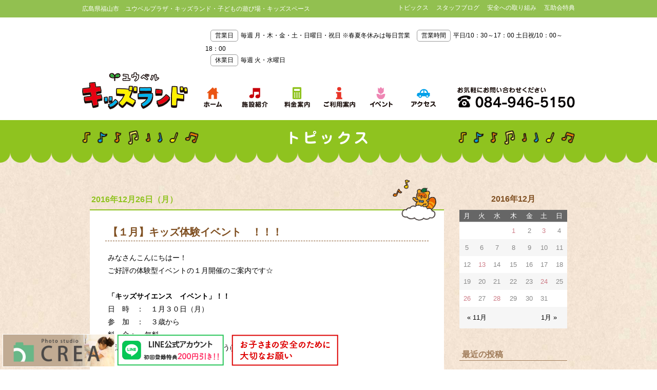

--- FILE ---
content_type: text/html; charset=UTF-8
request_url: http://u-kids.jp/2016/12/26/%E3%80%90%EF%BC%91%E6%9C%88%E3%80%91%E3%82%AD%E3%83%83%E3%82%BA%E4%BD%93%E9%A8%93%E3%82%A4%E3%83%99%E3%83%B3%E3%83%88%E3%80%80%EF%BC%81%EF%BC%81%EF%BC%81-2/
body_size: 12045
content:
<!doctype html>
<html lang="ja">

<head>
  <!-- Google Tag Manager -->
  <script>
  (function(w, d, s, l, i) {
    w[l] = w[l] || [];
    w[l].push({
      'gtm.start': new Date().getTime(),
      event: 'gtm.js'
    });
    var f = d.getElementsByTagName(s)[0],
      j = d.createElement(s),
      dl = l != 'dataLayer' ? '&l=' + l : '';
    j.async = true;
    j.src =
      'https://www.googletagmanager.com/gtm.js?id=' + i + dl;
    f.parentNode.insertBefore(j, f);
  })(window, document, 'script', 'dataLayer', 'GTM-N6RN7BB');
  </script>
  <!-- End Google Tag Manager -->
  <meta charset="utf-8">
  <meta http-equiv="X-UA-Compatible" content="IE=edge,chrome=1">
  <meta name="viewport" content="width=device-width, initial-scale=1.0">
  <link rel="pingback" href="http://u-kids.jp/wp/xmlrpc.php" />
  <link rel="alternate" media="handheld" hreflang="ja" href="http://u-kids.jp" />
  <title>【１月】キッズ体験イベント　！！！ ユウベルキッズランド｜‏広島県福山市のキッズ専用ショップ＆インドアプレイグラウンド｜ユウベルグループ（平安閣）</title>
  <link rel='dns-prefetch' href='//s.w.org' />
<link rel="alternate" type="application/rss+xml" title="ユウベルキッズランド｜‏広島県福山市のキッズ専用ショップ＆インドアプレイグラウンド｜ユウベルグループ（平安閣） &raquo; フィード" href="http://u-kids.jp/feed/" />
<link rel="alternate" type="application/rss+xml" title="ユウベルキッズランド｜‏広島県福山市のキッズ専用ショップ＆インドアプレイグラウンド｜ユウベルグループ（平安閣） &raquo; コメントフィード" href="http://u-kids.jp/comments/feed/" />
		<script type="text/javascript">
			window._wpemojiSettings = {"baseUrl":"https:\/\/s.w.org\/images\/core\/emoji\/11\/72x72\/","ext":".png","svgUrl":"https:\/\/s.w.org\/images\/core\/emoji\/11\/svg\/","svgExt":".svg","source":{"concatemoji":"http:\/\/u-kids.jp\/wp\/wp-includes\/js\/wp-emoji-release.min.js?ver=4.9.26"}};
			!function(e,a,t){var n,r,o,i=a.createElement("canvas"),p=i.getContext&&i.getContext("2d");function s(e,t){var a=String.fromCharCode;p.clearRect(0,0,i.width,i.height),p.fillText(a.apply(this,e),0,0);e=i.toDataURL();return p.clearRect(0,0,i.width,i.height),p.fillText(a.apply(this,t),0,0),e===i.toDataURL()}function c(e){var t=a.createElement("script");t.src=e,t.defer=t.type="text/javascript",a.getElementsByTagName("head")[0].appendChild(t)}for(o=Array("flag","emoji"),t.supports={everything:!0,everythingExceptFlag:!0},r=0;r<o.length;r++)t.supports[o[r]]=function(e){if(!p||!p.fillText)return!1;switch(p.textBaseline="top",p.font="600 32px Arial",e){case"flag":return s([55356,56826,55356,56819],[55356,56826,8203,55356,56819])?!1:!s([55356,57332,56128,56423,56128,56418,56128,56421,56128,56430,56128,56423,56128,56447],[55356,57332,8203,56128,56423,8203,56128,56418,8203,56128,56421,8203,56128,56430,8203,56128,56423,8203,56128,56447]);case"emoji":return!s([55358,56760,9792,65039],[55358,56760,8203,9792,65039])}return!1}(o[r]),t.supports.everything=t.supports.everything&&t.supports[o[r]],"flag"!==o[r]&&(t.supports.everythingExceptFlag=t.supports.everythingExceptFlag&&t.supports[o[r]]);t.supports.everythingExceptFlag=t.supports.everythingExceptFlag&&!t.supports.flag,t.DOMReady=!1,t.readyCallback=function(){t.DOMReady=!0},t.supports.everything||(n=function(){t.readyCallback()},a.addEventListener?(a.addEventListener("DOMContentLoaded",n,!1),e.addEventListener("load",n,!1)):(e.attachEvent("onload",n),a.attachEvent("onreadystatechange",function(){"complete"===a.readyState&&t.readyCallback()})),(n=t.source||{}).concatemoji?c(n.concatemoji):n.wpemoji&&n.twemoji&&(c(n.twemoji),c(n.wpemoji)))}(window,document,window._wpemojiSettings);
		</script>
		<style type="text/css">
img.wp-smiley,
img.emoji {
	display: inline !important;
	border: none !important;
	box-shadow: none !important;
	height: 1em !important;
	width: 1em !important;
	margin: 0 .07em !important;
	vertical-align: -0.1em !important;
	background: none !important;
	padding: 0 !important;
}
</style>
<link rel='stylesheet' id='shadowbox-css-css'  href='http://u-kids.jp/wp/wp-content/uploads/shadowbox-js/src/shadowbox.css?ver=3.0.3' type='text/css' media='screen' />
<link rel='stylesheet' id='shadowbox-extras-css'  href='http://u-kids.jp/wp/wp-content/plugins/shadowbox-js/css/extras.css?ver=3.0.3.10' type='text/css' media='screen' />
<link rel='stylesheet' id='biz-cal-style-css'  href='http://u-kids.jp/wp/wp-content/plugins/biz-calendar/biz-cal.css?ver=2.2.0' type='text/css' media='all' />
<link rel='stylesheet' id='bootstrap-css'  href='http://u-kids.jp/wp/wp-content/themes/ub-wp/css/bootstrap.min.css?ver=1.0' type='text/css' media='all' />
<link rel='stylesheet' id='bootstrap_fix-css'  href='http://u-kids.jp/wp/wp-content/themes/ub-wp/css/bootstrap-fix.css?ver=1.0' type='text/css' media='all' />
<link rel='stylesheet' id='nimbus-style-css'  href='http://u-kids.jp/wp/wp-content/themes/ub-wp/style.css?ver=4.9.26' type='text/css' media='all' />
<script type='text/javascript' src='http://u-kids.jp/wp/wp-includes/js/jquery/jquery.js?ver=1.12.4'></script>
<script type='text/javascript' src='http://u-kids.jp/wp/wp-includes/js/jquery/jquery-migrate.min.js?ver=1.4.1'></script>
<script type='text/javascript'>
/* <![CDATA[ */
var bizcalOptions = {"holiday_title":"\u5b9a\u4f11\u65e5","temp_holidays":"2022-10-04\r\n2202-10-05\r\n2202-10-06\r\n2202-10-11\r\n2202-10-12\r\n2202-10-13\r\n2202-10-18\r\n\r\n2202-10-19\r\n2202-10-20\r\n2202-10-25\r\n2202-10-26\r\n2023-01-01\r\n2023-01-02\r\n2023-03-01\r\n2023-03-07\r\n2023-03-08\r\n2023-03-14\r\n2023-0315\r\n2023-03-22\r\n2023-04-18\r\n2022-11-01\r\n2022-11-02\r\n2022-11-08\r\n2022-11-09\r\n2022-11-15\r\n2022-11-16\r\n2022-11-22\r\n2022-11-29\r\n2022-11-30\r\n2022-11-24\r\n2022-12-06\r\n2022-12-07\r\n2022-12-13\r\n2022-12-14\r\n2022-12-20\r\n2022-12-21\r\n2022-12-30\r\n2022-12-31\r\n2023-12-30\r\n2023-12-31\r\n2024-12-03-\r\n2024-12-04\r\n2024-12-10\r\n2024-12-11\r\n2024-12-17\r\n2024-12-18\r\n2024-01-01\r\n2024-01-02\r\n\r\n\r\n2202-09-20\r\n2202-09-21\r\n2202-09-22\r\n2202-09-27\r\n2202-09-28\r\n2202-09-29\r\n2023-05-02\r\n2023-05-09\r\n2023-05-10\r\n2023-05-16\r\n2023-05-17\r\n2023-05-23\r\n2023-05-24\r\n2023-05-30\r\n2023-05-31\r\n2023-07-18\r\n2023-07-19\r\n2023-07-04\r\n2023-07-05\r\n2023-07-11\r\n2023-07-12\r\n2023-09-11\r\n2023-09-14\r\n2023-09-15\r\n2023-09-16\r\n2023-09-17\r\n2023-09-18\r\n2023-09-21\r\n2023-09-22\r\n2023-09-18\r\n2025-01-07\r\n2025-01-08\r\n2025-01-14\r\n2025-01-15\r\n2025-01-21\r\n2025-01-22\r\n2025-01-28\r\n2025-01-29\r\n2025-01-07\r\n2025-01-08\r\n2025-01-14\r\n2025-01-15\r\n2025-01-21\r\n2025-01-22\r\n2025-01-28\r\n2025-01-29\r\n2025-02-04\r\n2025-02-05\r\n2025-02-12\r\n2025-02-18\r\n2025-02-19\r\n2025-02-25\r\n2025-02-26\r\n2025-03-04\r\n2025-03-05\r\n2025-03-11\r\n2025-03-12\r\n2025-03-18\r\n2025-03-19\r\n2025-03-25\r\n2025-04-08\r\n2025-04-09\r\n2025-04-15\r\n2025-04-16\r\n2025-04-22\r\n2025-04-23\r\n2025-04-30\r\n2025-05-07\r\n2025-05-13\r\n2025-05-14\r\n2025-05-20\r\n2025-05-21\r\n2025-05-27\r\n2025-05-28\r\n2025-06-03\r\n2025-06-04\r\n2025-06-10\r\n2025-06-11\r\n2025-06-17\r\n2025-06-18\r\n2025-06-24\r\n2025-06-25\r\n2025-07-01\r\n2025-07-02\r\n2025-07-08\r\n2025-07-09\r\n2025-07-15\r\n2025-07-16\r\n2025-08-26\r\n2025-08-27\r\n2025-09-02\r\n2025-09-03\r\n2025-09-09\r\n2025-09-10\r\n2025-09-16\r\n2025-09-17\r\n2025-09-24\r\n2025-09-30\r\n2025-10-01\r\n2025-10-07\r\n2025-10-08\r\n2025-10-14\r\n2025-10-15\r\n2025-10-21\r\n2025-10-22\r\n2025-10-28\r\n2025-10-29\r\n2025-11-04\r\n2025-11-05\r\n2025-11-11\r\n2025-11-12\r\n2025-11-18\r\n2025-11-19\r\n2025-11-25\r\n2025-11-26\r\n2025-12-02\r\n2025-12-03\r\n2025-12-09\r\n2025-12-10\r\n2025-12-16\r\n2025-12-17\r\n2025-12-23\r\n2025-12-30\r\n2025-12-31\r\n2026-01-01\r\n2026-01-02\r\n2026-01-07\r\n2026-01-13\r\n2026-01-14\r\n2026-01-20\r\n2026-01-21\r\n2026-01-27\r\n2026-01-28","temp_weekdays":"2024-07-015\r\n2202-10-02\r\n2202-10-03\r\n2202-10-07\r\n2202-10-08\r\n2202-10-09\r\n2202-10-10\r\n2202-10-14\r\n20222202-10-15\r\n2202-10-16\r\n2202-10-17\r\n2202-10-21\r\n2202-10-22\r\n2202-10-23\r\n2202-10-24\r\n2202-10-28\r\n2202-10-29\r\n2202-10-30\r\n2202-10-31\r\n2022-11-23\r\n2022-12-27\r\n2022-12-28\r\n2023-01-03\r\n2023-01-04\r\n2023-03-21\r\n2023-03-28\r\n2023-03-29\r\n2023-04-04\r\n2023-04-05\r\n2023-05-03\r\n2023-05-04\r\n2023-05-05\r\n2023-08-01\r\n2023-08-02\r\n2023-08-08\r\n2023-08-09\r\n2023-08-15\r\n2023-08-16\r\n2023-08-22\r\n2023-08-23\r\n2023-08-29\r\n2023-08-30\r\n2023-09-23\r\n2023-12-26\r\n2023-12-27\r\n2024-01-03\r\n2024-03-20\r\n2024-03-26\r\n2024-03-27\r\n2024-04-02\r\n2024-04-03\r\n2022-08-04\r\n2022-08-09\r\n2022-08-10\r\n2022-08-11\r\n2022-08-16\r\n2022-08-17\r\n2022-08-18\r\n2022-08-23\r\n2022-08-24\r\n2022-08-25\r\n2022-08-30\r\n2022-08-31\r\n2024-08-06\r\n2024-08-07\r\n2024-08-13\r\n2024-08-14\r\n2024-08-20\r\n2024-08-21\r\n2024-08-27\r\n2024-08-28\r\n2024-12-24\r\n2024-12-25\r\n2025-12-24\r\n2025-12-25\r\n2025-12-26\r\n2025-12-27\r\n2025-12-28\r\n2025-12-29\r\n2026-01-03\r\n2026-01-04\r\n2026-01-05\r\n2026-01-06","eventday_title":"\u51ac\u4f11\u307f\u55b6\u696d","eventday_url":"","eventdays":"2022-11-28\r\n2023-02-24\r\n2023-03-10\r\n2024-12-24\r\n2024-12-25\r\n2024-12-26\r\n2024-12-27\r\n2024-12-28\r\n2024-12-29\r\n2025-02-28\r\n2025-03-26\r\n2025-03-27\r\n2025-03-28\r\n2025-03-29\r\n2025-03-30\r\n2025-03-31\r\n2025-04-01\r\n2025-04-02\r\n2025-04-03\r\n2025-04-04\r\n2025-04-05\r\n2025-04-06\r\n2025-04-07\r\n2025-05-03\r\n2025-05-04\r\n2025-05-05\r\n2025-05-06\r\n2025-07-19\r\n2025-07-20\r\n2025-07-21\r\n2025-07-22\r\n2025-07-23\r\n2025-07-24\r\n2505-07-25\r\n2025-07-26\r\n2025-07-27\r\n2025-07-28\r\n2025-07-29\r\n2025-07-30\r\n2025-07-31\r\n2025-07-25\r\n2025-08-01\r\n2025-08-02\r\n2025-08-03\r\n2025-08-04\r\n2025-08-05\r\n2025-08-06\r\n2025-08-07\r\n2025-08-08\r\n2025-08-09\r\n2025-08-10\r\n2025-08-11\r\n2025-08-12\r\n2025-08-13\r\n2025-08-14\r\n2025-08-15\r\n2025-08-16\r\n2025-08-17\r\n2025-08-18\r\n2025-08-19\r\n2025-08-20\r\n2025-08-21\r\n2025-08-22\r\n2025-08-23\r\n2025-08-24\r\n2025-12-24\r\n2025-12-25\r\n2025-12-26\r\n2025-12-27\r\n2025-12-28\r\n2025-12-29\r\n2026-01-03\r\n2026-01-04\r\n2026-01-05\r\n2026-01-06\r\n","month_limit":"\u5236\u9650\u306a\u3057","nextmonthlimit":"2","prevmonthlimit":"12","plugindir":"http:\/\/u-kids.jp\/wp\/wp-content\/plugins\/biz-calendar\/","national_holiday":""};
/* ]]> */
</script>
<script type='text/javascript' src='http://u-kids.jp/wp/wp-content/plugins/biz-calendar/calendar.js?ver=2.2.0'></script>
<script type='text/javascript' src='http://u-kids.jp/wp/wp-content/themes/ub-wp/js/bootstrap.min.js?ver=2.2.2'></script>
<link rel='https://api.w.org/' href='http://u-kids.jp/wp-json/' />
<link rel="canonical" href="http://u-kids.jp/2016/12/26/%e3%80%90%ef%bc%91%e6%9c%88%e3%80%91%e3%82%ad%e3%83%83%e3%82%ba%e4%bd%93%e9%a8%93%e3%82%a4%e3%83%99%e3%83%b3%e3%83%88%e3%80%80%ef%bc%81%ef%bc%81%ef%bc%81-2/" />
<link rel="alternate" type="application/json+oembed" href="http://u-kids.jp/wp-json/oembed/1.0/embed?url=http%3A%2F%2Fu-kids.jp%2F2016%2F12%2F26%2F%25e3%2580%2590%25ef%25bc%2591%25e6%259c%2588%25e3%2580%2591%25e3%2582%25ad%25e3%2583%2583%25e3%2582%25ba%25e4%25bd%2593%25e9%25a8%2593%25e3%2582%25a4%25e3%2583%2599%25e3%2583%25b3%25e3%2583%2588%25e3%2580%2580%25ef%25bc%2581%25ef%25bc%2581%25ef%25bc%2581-2%2F" />
<link rel="alternate" type="text/xml+oembed" href="http://u-kids.jp/wp-json/oembed/1.0/embed?url=http%3A%2F%2Fu-kids.jp%2F2016%2F12%2F26%2F%25e3%2580%2590%25ef%25bc%2591%25e6%259c%2588%25e3%2580%2591%25e3%2582%25ad%25e3%2583%2583%25e3%2582%25ba%25e4%25bd%2593%25e9%25a8%2593%25e3%2582%25a4%25e3%2583%2599%25e3%2583%25b3%25e3%2583%2588%25e3%2580%2580%25ef%25bc%2581%25ef%25bc%2581%25ef%25bc%2581-2%2F&#038;format=xml" />
    <!--[if lt IE 9]>
        <script src="http://u-kids.jp/wp/wp-content/themes/ub-wp/js/html5shiv.js"></script>
        <script src="http://u-kids.jp/wp/wp-content/themes/ub-wp/js/respond.min.js"></script>
    <![endif]-->

<!-- BEGIN: WP Social Bookmarking Light HEAD -->


<script>
    (function (d, s, id) {
        var js, fjs = d.getElementsByTagName(s)[0];
        if (d.getElementById(id)) return;
        js = d.createElement(s);
        js.id = id;
        js.src = "//connect.facebook.net/en_US/sdk.js#xfbml=1&version=v2.7";
        fjs.parentNode.insertBefore(js, fjs);
    }(document, 'script', 'facebook-jssdk'));
</script>

<style type="text/css">
    .wp_social_bookmarking_light{
    border: 0 !important;
    padding: 10px 0 20px 0 !important;
    margin: 0 !important;
}
.wp_social_bookmarking_light div{
    float: left !important;
    border: 0 !important;
    padding: 0 !important;
    margin: 0 5px 0px 0 !important;
    min-height: 30px !important;
    line-height: 18px !important;
    text-indent: 0 !important;
}
.wp_social_bookmarking_light img{
    border: 0 !important;
    padding: 0;
    margin: 0;
    vertical-align: top !important;
}
.wp_social_bookmarking_light_clear{
    clear: both !important;
}
#fb-root{
    display: none;
}
.wsbl_facebook_like iframe{
    max-width: none !important;
}
.wsbl_pinterest a{
    border: 0px !important;
}
</style>
<!-- END: WP Social Bookmarking Light HEAD -->

  <script type="text/javascript" src="http://u-kids.jp/wp/wp-content/themes/ub-wp/js/jquery.mobile.custom.min.js"></script>
  <script type="text/javascript" src="http://u-kids.jp/wp/wp-content/themes/ub-wp/js/custom/general_setting.js"></script>
  <script type="text/javascript" src="http://u-kids.jp/wp/wp-content/themes/ub-wp/js/custom/trans_setting.js"></script>
  

  <!-- Google Analytics -->
  <script type="text/javascript">
  var _gaq = _gaq || [];
  _gaq.push(['_setAccount', 'UA-41618513-1']);
  _gaq.push(['_trackPageview']);

  (function() {
    var ga = document.createElement('script');
    ga.type = 'text/javascript';
    ga.async = true;
    ga.src = ('https:' == document.location.protocol ? 'https://ssl' : 'http://www') + '.google-analytics.com/ga.js';
    var s = document.getElementsByTagName('script')[0];
    s.parentNode.insertBefore(ga, s);
  })();
  </script>

  <!-- End Google Analytics -->

</head>
<body class="post-template-default single single-post postid-4798 single-format-standard">
  <!-- Google Tag Manager (noscript) -->
  <noscript><iframe src="https://www.googletagmanager.com/ns.html?id=GTM-N6RN7BB" height="0" width="0"
      style="display:none;visibility:hidden"></iframe></noscript>
  <!-- End Google Tag Manager (noscript) -->
  <div id="fb-root"></div>
  <script type="text/javascript" src="http://u-kids.jp/wp/wp-content/themes/ub-wp/js/custom/facebook_init.js"></script>

  <header>
	<div class="container">
		<h1>広島県福山市　ユウベルプラザ・キッズランド・子どもの遊び場・キッズスペース</h1>
		<nav role="navigation" class="navbar navbar-default" id="menu_row">
			<div id="global_menu">
				<div class="navbar-header">
					<button data-target=".navbar-ex1-collapse" data-toggle="collapse" class="navbar-toggle btn btn-default" type="button">
						<span class="sr-only">Toggle navigation</span>
						<span class="icon-bar"></span>
						<span class="icon-bar"></span>
						<span class="icon-bar"></span>
					</button>
				</div>
				<div class="collapse navbar-collapse navbar-ex1-collapse">
					<ul id="menu-global-menu" class="nav navbar-nav direct-link">
						<li class="visible-xs"><a href="http://u-kids.jp/" id="mgm-01">TOPページ</a></li>
						<li class="visible-xs"><a href="http://u-kids.jp/about/" id="mgm-02">施設紹介</a></li>
						<li class="visible-xs"><a href="http://u-kids.jp/system/" id="mgm-03">料金案内</a></li>
						<li class="visible-xs"><a href="http://u-kids.jp/guide/" id="mgm-04">ご利用案内</a></li>
						<li class="visible-xs"><a href="http://u-kids.jp/category/event/" id="mgm-05">イベント</a></li>
						<li><a href="http://u-kids.jp/category/news/" id="mgm-05">トピックス</a></li>
						<li><a href="http://u-kids.jp/category/blog/" id="mgm-05">スタッフブログ</a></li>
						<li class="visible-xs"><a href="http://u-kids.jp/access/" id="mgm-06">アクセス</a></li>
						<li><a href="http://u-kids.jp/safety/" id="mgm-04">安全への取り組み</a></li>
						<li><a href="http://u-kids.jp/ubl/" id="mgm-04">互助会特典</a></li>
					</ul>
				</div>
			</div>
		</nav>
		<a id="sp_logo" class="remove visible-xs" href="http://u-kids.jp">鳥取県米子市　ユウベルプラザ・キッズランド・子どもの遊び場・キッズスペース</a>
	</div>
</header>

<div id="pc-header" class="hidden-xs">
	<div class="container">
		<div class="info hidden-sm hidden-xs">
			<span class="in-label">営業日</span>毎週 月・木・金・土・日曜日・祝日 ※春夏冬休みは毎日営業
			<span class="in-label">営業時間</span>平日/10：30～17：00 土日祝/10：00～18：00<br>
			<span class="in-label">休業日</span>毎週 火・水曜日
		</div>
		<div class="clearfix">
			<a href="http://u-kids.jp/" id="header-logo" class="remove">鳥取県米子市　ユウベルプラザ・キッズランド・子どもの遊び場・キッズスペース</a>
			<div class="tel remove">084-946-5150</div>
			<ul class="pc-header-menu">
				<li><a id="phm-01" href="http://u-kids.jp/"><span class="remove">TOPページ</span></a></li>
				<li><a id="phm-02" href="http://u-kids.jp/about/"><span class="remove">施設紹介</span></a></li>
				<li><a id="phm-03" href="http://u-kids.jp/system/"><span class="remove">料金案内</span></a></li>
				<li><a id="phm-04" href="http://u-kids.jp/guide/"><span class="remove">ご利用案内</span></a></li>
				<li><a id="phm-05" href="http://u-kids.jp/category/event/"><span class="remove">イベント</span></a></li>
				<li><a id="phm-06" href="http://u-kids.jp/access/"><span class="remove">アクセス</span></a></li>
			</ul>
		</div>
	</div>
</div>


  <blockquote>
    <section id="outline" class="clearfix">
<article class="page-title-header">
	<div class="container">
		<div class="inner-a">
			<div class="inner-b">
				<h2 id="blog-title" class="remove">【１月】キッズ体験イベント　！！！</h2>
			</div>
		</div>
	</div>
	<div class="pth-bottom-border"></div>
</article>
<div class="container">
	<div class="contents-1st-space"></div>
	<div id="blog-body" class="col-md-9">

		<div class="index-head"><span class="blog-date">2016年12月26日（月）</span></div>
		<div class="index-box bg-w">
			<div class="icon illust-4"></div>
			<div class="blog-head"><h3>【１月】キッズ体験イベント　！！！</h3></div>
			<div class="note">
        <p>みなさんこんにちはー！</p>
<p>ご好評の体験型イベントの１月開催のご案内です☆</p>
<p>&nbsp;</p>
<p><strong>「キッズサイエンス　イベント」！！</strong></p>
<p>日　時　：　１月３０日（月）</p>
<p>参　加　：　３歳から</p>
<p>料　金：    無料</p>
<p>身近なものを使って楽しく実験しよう(*^_^*)</p>
<p>&nbsp;</p>
<p><strong>「パティシエ体験　イベント」</strong></p>
<p>日　時：    １月２２日（日）</p>
<p>時　間：　１３時３０分から</p>
<p>参　加：　３歳から</p>
<p>料　金：    ３００円</p>
<p>※本物のパティシエに教わって、オリジナルのスイーツを作ろう！</p>
<p>&nbsp;</p>
<p>&nbsp;</p>
<p><strong>「キッズカメラマン体験」</strong></p>
<p>日　時：    １月１６日（月）</p>
<p>参　加：　３歳から</p>
<p>料　金：    無料</p>
<p>※プロによるワンポイントアドバイスつき（ママさん必見！）</p>
<p>&nbsp;</p>
<p><strong>「キッズバーテンダー体験」</strong></p>
<p>日　時：    １月１２日（木）</p>
<p>１月２３日（月）</p>
<p>参　加：　３歳から</p>
<p>料　金：    無料</p>
<p>※おいしいカクテルを作ってみよう♪</p>
<p>&nbsp;</p>
<p>どのイベントも楽しいイベントですので、みなさん是非ご参加下さい(^^)/</p>
<p>&nbsp;</p>
<p>詳細はこちら。</p>
			</div>
			<div class="in-category">カテゴリ：<a href="http://u-kids.jp/?c=3">イベントのご案内</a></div>
		</div>

		<ul class="pagination">
			<li>
<span class="inactive page-arrow"><a class="post_prev btn" href="http://u-kids.jp/2016/12/26/%e3%82%b9%e3%82%a4%e3%83%bc%e3%83%84%e3%83%87%e3%82%b3%e3%80%80%e9%96%8b%e5%82%ac%e4%ba%88%e5%ae%9a%e3%80%82/" rel="prev">&laquo;</a></span>
			</li>
			<li><a class="inactive blog-content-under" href="http://u-kids.jp/topics">トピックスTOP</a></li>
			<li>
<span class="inactive page-arrow"><a class="post_next btn" href="http://u-kids.jp/2016/12/28/%e3%80%90%e6%af%8e%e6%97%a5%e9%96%8b%e5%82%ac%e3%80%91%ef%bc%91%e6%9c%88%e3%82%a4%e3%83%99%e3%83%b3%e3%83%88%e3%82%b9%e3%82%b1%e3%82%b8%e3%83%a5%e3%83%bc%e3%83%ab-2/" rel="next">&raquo;</a></span>
			</li>
		</ul>

	</div>
	<aside class="col-md-3">
<div id="calendar-2" class="widget widget_calendar widget sidebar_editable"><div id="calendar_wrap" class="calendar_wrap"><table id="wp-calendar">
	<caption>2016年12月</caption>
	<thead>
	<tr>
		<th scope="col" title="月曜日">月</th>
		<th scope="col" title="火曜日">火</th>
		<th scope="col" title="水曜日">水</th>
		<th scope="col" title="木曜日">木</th>
		<th scope="col" title="金曜日">金</th>
		<th scope="col" title="土曜日">土</th>
		<th scope="col" title="日曜日">日</th>
	</tr>
	</thead>

	<tfoot>
	<tr>
		<td colspan="3" id="prev"><a href="http://u-kids.jp/2016/11/">&laquo; 11月</a></td>
		<td class="pad">&nbsp;</td>
		<td colspan="3" id="next"><a href="http://u-kids.jp/2017/01/">1月 &raquo;</a></td>
	</tr>
	</tfoot>

	<tbody>
	<tr>
		<td colspan="3" class="pad">&nbsp;</td><td><a href="http://u-kids.jp/2016/12/01/" aria-label="2016年12月1日 に投稿を公開">1</a></td><td>2</td><td><a href="http://u-kids.jp/2016/12/03/" aria-label="2016年12月3日 に投稿を公開">3</a></td><td>4</td>
	</tr>
	<tr>
		<td>5</td><td>6</td><td>7</td><td>8</td><td>9</td><td>10</td><td>11</td>
	</tr>
	<tr>
		<td>12</td><td><a href="http://u-kids.jp/2016/12/13/" aria-label="2016年12月13日 に投稿を公開">13</a></td><td>14</td><td>15</td><td>16</td><td>17</td><td>18</td>
	</tr>
	<tr>
		<td>19</td><td>20</td><td>21</td><td>22</td><td>23</td><td><a href="http://u-kids.jp/2016/12/24/" aria-label="2016年12月24日 に投稿を公開">24</a></td><td>25</td>
	</tr>
	<tr>
		<td><a href="http://u-kids.jp/2016/12/26/" aria-label="2016年12月26日 に投稿を公開">26</a></td><td>27</td><td><a href="http://u-kids.jp/2016/12/28/" aria-label="2016年12月28日 に投稿を公開">28</a></td><td>29</td><td>30</td><td>31</td>
		<td class="pad" colspan="1">&nbsp;</td>
	</tr>
	</tbody>
	</table></div></div>		<div id="recent-posts-2" class="widget widget_recent_entries widget sidebar_editable">		<h3 class="widget_title">最近の投稿</h3>		<ul>
											<li>
					<a href="http://u-kids.jp/2025/12/19/6738-2-2-2-3-2-2-2-3-2-2-3-3-2-2-3-2-3-3-2/">　☆冬休み営業のお知らせ☆</a>
									</li>
											<li>
					<a href="http://u-kids.jp/2025/11/24/6738-2-2-2-3-2-2-2-3-2-2-3-3-2-2-3-2-2-2-2-2-3-2-2-2-3-3-2/">♪Xmasコンサートのおしらせ♪</a>
									</li>
											<li>
					<a href="http://u-kids.jp/2025/11/07/6738-2-2-2-3-2-2-2-3-2-2-2-3-3-3/">☆【ハイハイレース】締め切り15日(土)まで☆</a>
									</li>
											<li>
					<a href="http://u-kids.jp/2025/10/26/6738-2-2-2-3-2-2-2-3-2-2-2-3-3-2/">☆団体利用と貸切利用のお知らせ☆</a>
									</li>
											<li>
					<a href="http://u-kids.jp/2025/10/16/6738-2-2-2-3-2-2-2-3-2-2-2-3-3/">☆【ハイハイレース】開催のお知らせ☆</a>
									</li>
					</ul>
		</div><div id="categories-2" class="widget widget_categories widget sidebar_editable"><h3 class="widget_title">カテゴリー</h3>		<ul>
	<li class="cat-item cat-item-3"><a href="http://u-kids.jp/category/event/" >イベントのご案内</a>
</li>
	<li class="cat-item cat-item-5"><a href="http://u-kids.jp/category/blog/" >スタッフブログ</a>
</li>
	<li class="cat-item cat-item-4"><a href="http://u-kids.jp/category/news/" >ニュース＆トピックス</a>
</li>
	<li class="cat-item cat-item-1"><a href="http://u-kids.jp/category/%e6%9c%aa%e5%88%86%e9%a1%9e/" >未分類</a>
</li>
		</ul>
</div><div id="archives-2" class="widget widget_archive widget sidebar_editable"><h3 class="widget_title">アーカイブ</h3>		<label class="screen-reader-text" for="archives-dropdown-2">アーカイブ</label>
		<select id="archives-dropdown-2" name="archive-dropdown" onchange='document.location.href=this.options[this.selectedIndex].value;'>
			
			<option value="">月を選択</option>
				<option value='http://u-kids.jp/2025/12/'> 2025年12月 &nbsp;(1)</option>
	<option value='http://u-kids.jp/2025/11/'> 2025年11月 &nbsp;(2)</option>
	<option value='http://u-kids.jp/2025/10/'> 2025年10月 &nbsp;(3)</option>
	<option value='http://u-kids.jp/2025/09/'> 2025年9月 &nbsp;(1)</option>
	<option value='http://u-kids.jp/2025/08/'> 2025年8月 &nbsp;(3)</option>
	<option value='http://u-kids.jp/2025/07/'> 2025年7月 &nbsp;(4)</option>
	<option value='http://u-kids.jp/2025/06/'> 2025年6月 &nbsp;(1)</option>
	<option value='http://u-kids.jp/2025/05/'> 2025年5月 &nbsp;(1)</option>
	<option value='http://u-kids.jp/2025/04/'> 2025年4月 &nbsp;(2)</option>
	<option value='http://u-kids.jp/2025/03/'> 2025年3月 &nbsp;(3)</option>
	<option value='http://u-kids.jp/2025/02/'> 2025年2月 &nbsp;(1)</option>
	<option value='http://u-kids.jp/2025/01/'> 2025年1月 &nbsp;(2)</option>
	<option value='http://u-kids.jp/2024/12/'> 2024年12月 &nbsp;(4)</option>
	<option value='http://u-kids.jp/2024/11/'> 2024年11月 &nbsp;(5)</option>
	<option value='http://u-kids.jp/2024/10/'> 2024年10月 &nbsp;(6)</option>
	<option value='http://u-kids.jp/2024/09/'> 2024年9月 &nbsp;(2)</option>
	<option value='http://u-kids.jp/2024/08/'> 2024年8月 &nbsp;(2)</option>
	<option value='http://u-kids.jp/2024/07/'> 2024年7月 &nbsp;(6)</option>
	<option value='http://u-kids.jp/2024/06/'> 2024年6月 &nbsp;(1)</option>
	<option value='http://u-kids.jp/2024/05/'> 2024年5月 &nbsp;(1)</option>
	<option value='http://u-kids.jp/2024/03/'> 2024年3月 &nbsp;(1)</option>
	<option value='http://u-kids.jp/2023/12/'> 2023年12月 &nbsp;(1)</option>
	<option value='http://u-kids.jp/2023/11/'> 2023年11月 &nbsp;(1)</option>
	<option value='http://u-kids.jp/2023/10/'> 2023年10月 &nbsp;(1)</option>
	<option value='http://u-kids.jp/2023/09/'> 2023年9月 &nbsp;(2)</option>
	<option value='http://u-kids.jp/2023/08/'> 2023年8月 &nbsp;(1)</option>
	<option value='http://u-kids.jp/2023/07/'> 2023年7月 &nbsp;(2)</option>
	<option value='http://u-kids.jp/2023/04/'> 2023年4月 &nbsp;(2)</option>
	<option value='http://u-kids.jp/2023/03/'> 2023年3月 &nbsp;(1)</option>
	<option value='http://u-kids.jp/2023/02/'> 2023年2月 &nbsp;(1)</option>
	<option value='http://u-kids.jp/2022/12/'> 2022年12月 &nbsp;(1)</option>
	<option value='http://u-kids.jp/2022/11/'> 2022年11月 &nbsp;(1)</option>
	<option value='http://u-kids.jp/2022/10/'> 2022年10月 &nbsp;(2)</option>
	<option value='http://u-kids.jp/2022/08/'> 2022年8月 &nbsp;(2)</option>
	<option value='http://u-kids.jp/2022/07/'> 2022年7月 &nbsp;(1)</option>
	<option value='http://u-kids.jp/2022/06/'> 2022年6月 &nbsp;(1)</option>
	<option value='http://u-kids.jp/2022/04/'> 2022年4月 &nbsp;(2)</option>
	<option value='http://u-kids.jp/2022/03/'> 2022年3月 &nbsp;(1)</option>
	<option value='http://u-kids.jp/2022/01/'> 2022年1月 &nbsp;(1)</option>
	<option value='http://u-kids.jp/2021/12/'> 2021年12月 &nbsp;(1)</option>
	<option value='http://u-kids.jp/2021/11/'> 2021年11月 &nbsp;(4)</option>
	<option value='http://u-kids.jp/2021/10/'> 2021年10月 &nbsp;(2)</option>
	<option value='http://u-kids.jp/2021/09/'> 2021年9月 &nbsp;(1)</option>
	<option value='http://u-kids.jp/2021/08/'> 2021年8月 &nbsp;(2)</option>
	<option value='http://u-kids.jp/2021/07/'> 2021年7月 &nbsp;(1)</option>
	<option value='http://u-kids.jp/2021/06/'> 2021年6月 &nbsp;(2)</option>
	<option value='http://u-kids.jp/2021/05/'> 2021年5月 &nbsp;(1)</option>
	<option value='http://u-kids.jp/2021/04/'> 2021年4月 &nbsp;(1)</option>
	<option value='http://u-kids.jp/2021/03/'> 2021年3月 &nbsp;(1)</option>
	<option value='http://u-kids.jp/2021/02/'> 2021年2月 &nbsp;(4)</option>
	<option value='http://u-kids.jp/2021/01/'> 2021年1月 &nbsp;(2)</option>
	<option value='http://u-kids.jp/2020/12/'> 2020年12月 &nbsp;(1)</option>
	<option value='http://u-kids.jp/2020/09/'> 2020年9月 &nbsp;(1)</option>
	<option value='http://u-kids.jp/2020/08/'> 2020年8月 &nbsp;(1)</option>
	<option value='http://u-kids.jp/2020/07/'> 2020年7月 &nbsp;(2)</option>
	<option value='http://u-kids.jp/2020/05/'> 2020年5月 &nbsp;(2)</option>
	<option value='http://u-kids.jp/2020/04/'> 2020年4月 &nbsp;(3)</option>
	<option value='http://u-kids.jp/2020/03/'> 2020年3月 &nbsp;(4)</option>
	<option value='http://u-kids.jp/2020/02/'> 2020年2月 &nbsp;(2)</option>
	<option value='http://u-kids.jp/2020/01/'> 2020年1月 &nbsp;(1)</option>
	<option value='http://u-kids.jp/2019/12/'> 2019年12月 &nbsp;(2)</option>
	<option value='http://u-kids.jp/2019/11/'> 2019年11月 &nbsp;(1)</option>
	<option value='http://u-kids.jp/2019/10/'> 2019年10月 &nbsp;(3)</option>
	<option value='http://u-kids.jp/2019/08/'> 2019年8月 &nbsp;(2)</option>
	<option value='http://u-kids.jp/2019/07/'> 2019年7月 &nbsp;(1)</option>
	<option value='http://u-kids.jp/2019/06/'> 2019年6月 &nbsp;(1)</option>
	<option value='http://u-kids.jp/2019/05/'> 2019年5月 &nbsp;(1)</option>
	<option value='http://u-kids.jp/2019/04/'> 2019年4月 &nbsp;(1)</option>
	<option value='http://u-kids.jp/2019/03/'> 2019年3月 &nbsp;(1)</option>
	<option value='http://u-kids.jp/2019/02/'> 2019年2月 &nbsp;(1)</option>
	<option value='http://u-kids.jp/2019/01/'> 2019年1月 &nbsp;(1)</option>
	<option value='http://u-kids.jp/2018/12/'> 2018年12月 &nbsp;(2)</option>
	<option value='http://u-kids.jp/2018/10/'> 2018年10月 &nbsp;(2)</option>
	<option value='http://u-kids.jp/2018/07/'> 2018年7月 &nbsp;(2)</option>
	<option value='http://u-kids.jp/2018/06/'> 2018年6月 &nbsp;(1)</option>
	<option value='http://u-kids.jp/2018/04/'> 2018年4月 &nbsp;(2)</option>
	<option value='http://u-kids.jp/2018/03/'> 2018年3月 &nbsp;(2)</option>
	<option value='http://u-kids.jp/2018/02/'> 2018年2月 &nbsp;(1)</option>
	<option value='http://u-kids.jp/2018/01/'> 2018年1月 &nbsp;(2)</option>
	<option value='http://u-kids.jp/2017/12/'> 2017年12月 &nbsp;(3)</option>
	<option value='http://u-kids.jp/2017/11/'> 2017年11月 &nbsp;(8)</option>
	<option value='http://u-kids.jp/2017/10/'> 2017年10月 &nbsp;(6)</option>
	<option value='http://u-kids.jp/2017/09/'> 2017年9月 &nbsp;(9)</option>
	<option value='http://u-kids.jp/2017/08/'> 2017年8月 &nbsp;(6)</option>
	<option value='http://u-kids.jp/2017/07/'> 2017年7月 &nbsp;(8)</option>
	<option value='http://u-kids.jp/2017/06/'> 2017年6月 &nbsp;(5)</option>
	<option value='http://u-kids.jp/2017/05/'> 2017年5月 &nbsp;(10)</option>
	<option value='http://u-kids.jp/2017/04/'> 2017年4月 &nbsp;(5)</option>
	<option value='http://u-kids.jp/2017/03/'> 2017年3月 &nbsp;(16)</option>
	<option value='http://u-kids.jp/2017/02/'> 2017年2月 &nbsp;(5)</option>
	<option value='http://u-kids.jp/2017/01/'> 2017年1月 &nbsp;(8)</option>
	<option value='http://u-kids.jp/2016/12/'> 2016年12月 &nbsp;(9)</option>
	<option value='http://u-kids.jp/2016/11/'> 2016年11月 &nbsp;(8)</option>
	<option value='http://u-kids.jp/2016/10/'> 2016年10月 &nbsp;(10)</option>
	<option value='http://u-kids.jp/2016/09/'> 2016年9月 &nbsp;(7)</option>
	<option value='http://u-kids.jp/2016/08/'> 2016年8月 &nbsp;(5)</option>
	<option value='http://u-kids.jp/2016/07/'> 2016年7月 &nbsp;(8)</option>
	<option value='http://u-kids.jp/2016/06/'> 2016年6月 &nbsp;(7)</option>
	<option value='http://u-kids.jp/2016/05/'> 2016年5月 &nbsp;(4)</option>
	<option value='http://u-kids.jp/2016/04/'> 2016年4月 &nbsp;(8)</option>
	<option value='http://u-kids.jp/2016/03/'> 2016年3月 &nbsp;(8)</option>
	<option value='http://u-kids.jp/2016/02/'> 2016年2月 &nbsp;(7)</option>
	<option value='http://u-kids.jp/2016/01/'> 2016年1月 &nbsp;(7)</option>
	<option value='http://u-kids.jp/2015/12/'> 2015年12月 &nbsp;(10)</option>
	<option value='http://u-kids.jp/2015/11/'> 2015年11月 &nbsp;(7)</option>
	<option value='http://u-kids.jp/2015/10/'> 2015年10月 &nbsp;(7)</option>
	<option value='http://u-kids.jp/2015/09/'> 2015年9月 &nbsp;(9)</option>
	<option value='http://u-kids.jp/2015/08/'> 2015年8月 &nbsp;(9)</option>
	<option value='http://u-kids.jp/2015/07/'> 2015年7月 &nbsp;(10)</option>
	<option value='http://u-kids.jp/2015/06/'> 2015年6月 &nbsp;(11)</option>
	<option value='http://u-kids.jp/2015/05/'> 2015年5月 &nbsp;(6)</option>
	<option value='http://u-kids.jp/2015/04/'> 2015年4月 &nbsp;(6)</option>
	<option value='http://u-kids.jp/2015/03/'> 2015年3月 &nbsp;(9)</option>
	<option value='http://u-kids.jp/2015/02/'> 2015年2月 &nbsp;(3)</option>
	<option value='http://u-kids.jp/2015/01/'> 2015年1月 &nbsp;(8)</option>
	<option value='http://u-kids.jp/2014/12/'> 2014年12月 &nbsp;(8)</option>
	<option value='http://u-kids.jp/2014/11/'> 2014年11月 &nbsp;(9)</option>
	<option value='http://u-kids.jp/2014/10/'> 2014年10月 &nbsp;(5)</option>
	<option value='http://u-kids.jp/2014/09/'> 2014年9月 &nbsp;(8)</option>
	<option value='http://u-kids.jp/2014/08/'> 2014年8月 &nbsp;(9)</option>
	<option value='http://u-kids.jp/2014/07/'> 2014年7月 &nbsp;(10)</option>
	<option value='http://u-kids.jp/2014/06/'> 2014年6月 &nbsp;(7)</option>
	<option value='http://u-kids.jp/2014/05/'> 2014年5月 &nbsp;(10)</option>
	<option value='http://u-kids.jp/2014/04/'> 2014年4月 &nbsp;(9)</option>
	<option value='http://u-kids.jp/2014/03/'> 2014年3月 &nbsp;(8)</option>
	<option value='http://u-kids.jp/2014/02/'> 2014年2月 &nbsp;(6)</option>
	<option value='http://u-kids.jp/2014/01/'> 2014年1月 &nbsp;(8)</option>
	<option value='http://u-kids.jp/2013/12/'> 2013年12月 &nbsp;(7)</option>
	<option value='http://u-kids.jp/2013/11/'> 2013年11月 &nbsp;(5)</option>
	<option value='http://u-kids.jp/2013/10/'> 2013年10月 &nbsp;(6)</option>
	<option value='http://u-kids.jp/2013/09/'> 2013年9月 &nbsp;(11)</option>
	<option value='http://u-kids.jp/2013/08/'> 2013年8月 &nbsp;(7)</option>
	<option value='http://u-kids.jp/2013/07/'> 2013年7月 &nbsp;(13)</option>
	<option value='http://u-kids.jp/2013/06/'> 2013年6月 &nbsp;(14)</option>

		</select>
		</div>
	</aside>
</div>
<br />
		<div class="hidden-xs">&nbsp;</div>
		<br />
		</section>

		<footer>
		  <div class="mitate"></div>
		  <div class="footer-container">
		    <ul class="footer-xs-sitemap visible-xs clearfix">
		      <li><a href="http://u-kids.jp/">TOPページ</a></li>
		      <li><a href="http://u-kids.jp/about/">施設紹介</a>
		      <li><a href="http://u-kids.jp/system/">料金案内</a></li>
		      <li><a href="http://u-kids.jp/guide/">ご利用案内</a></li>
		      <li><a href="http://u-kids.jp/access/">アクセス</a></li>
		      <li><a href="http://u-kids.jp/category/event/">イベント</a></li>
		      <li><a href="http://u-kids.jp/category/news/">トピックス</a></li>
		      <li><a href="http://u-kids.jp/category/blog/">スタッフブログ</a></li>
		      <li><a href="http://u-kids.jp/safety/">安全への取り組み</a></li>
		    </ul>
		    <div class="container">
		      <div class="footer-illust0"></div>
		      <div class="col-md-7">
		        <div class="clearfix">
		          <a href="http://u-kids.jp/" id="footer-logo"
		            class="remove">広島県福山市　ユウベルプラザ・キッズランド・子どもの遊び場・キッズスペース</a>
		          <div class="tel remove">084-946-5150</div>
		        </div>
		        <div class="info">
		          <div class="info-line">〒721-0907 広島県福山市春日町 6-32-20<a href="http://u-kids.jp/access"
		              class="in-label">アクセス</a></div>
		          <div class="info-line"><span class="in-label">営業日</span><span class="p">毎週 月・木・金・土・日曜日・祝日 ※春夏冬休みは毎日営業</span>
		          </div>
		          <div class="info-line"><span class="in-label">休業日</span>毎週 火・水曜日</div>
		          <div class="info-line"><span class="in-label">営業時間</span>平日/10：30～17：00 土日祝/10：00～18：00</div>
		        </div>
		        <div class="copyright"><span>Copyright </span>(C) 2018 UBL Group All rights reserved.</div>
		      </div>
		      <div class="col-md-5">
		        <div class="clearfix hidden-xs">
		          <ul class="footer-sitemap">
		            <li><a href="http://u-kids.jp/">TOPページ</a></li>
		            <li><a href="http://u-kids.jp/about/">施設紹介</a></li>
		            <li><a href="http://u-kids.jp/system/">料金システム</a></li>
		            <li><a href="http://u-kids.jp/guide/">ご利用案内</a></li>
		            <li><a href="http://u-kids.jp/access/">アクセス</a></li>
		          </ul>
		          <ul class="footer-sitemap">
		            <li><a href="http://u-kids.jp/category/event/">イベント</a></li>
		            <li><a href="http://u-kids.jp/category/news/">トピックス</a></li>
		            <li><a href="http://u-kids.jp/category/blog/">スタッフブログ</a></li>
		            <li><a href="http://u-kids.jp/ubl/">ユウベル（互助会）会員特典のご案内</a></li>
		            <li><a href="http://u-kids.jp/safety/">安全への取り組み</a></li>
		          </ul>
		        </div>
		        <div id="footer-banner" class="row clearfix">
		          <div class="col-sm-6"></div>
		          <div class="col-sm-6"><a href="http://u-b.jp/" target="_blank"><img
		                src="http://u-kids.jp/wp/wp-content/themes/ub-wp/img/common/banner_ubl.jpg" class="img-responsive aligncenter"
		                alt="ユウベルグループ" /></a></div>
		        </div>
		      </div>
		      <div class="clearfix"></div>
		      <div class="footer-illust1"></div>
		      <div class="footer-illust2"></div>
		      <div class="footer-illust3"></div>
		      <div class="footer-illust4"></div>
		    </div>
		  </div>
		</footer>
		</blockquote>

		<div id="float-footer" class="clearfix">
		  <ul class="float-footer-banner">
		    <li><a href="http://studio-crea.jp/" target="_blank"><img
		          src="http://u-kids.jp/wp/wp-content/themes/ub-wp/img/common/sp_float_banner_crea.jpg" class="img-responsive"
		          alt="Photo studio CREA" /></a></li>
		    <li><a href="https://page.line.me/jcf2350j" target="_blank"><img
		          src="http://u-kids.jp/wp/wp-content/themes/ub-wp/img/common/sp_float_banner_line.png" class="img-responsive"
		          alt="LINE公式アカウント 初回登録特典200円引き！" /></a></li>
		    <!-- <li><a id="popup-open">お子さまの安全のために<br />大切なお願い</a></li> -->
		    <li><a id="popup-open"><img src="http://u-kids.jp/wp/wp-content/themes/ub-wp/img/common/sp_float_banner_2.png" class="img-responsive"
		          alt="お子さまの安全のために大切なお願い"> </a></li>
		  </ul>
		</div>

		<div id="popup-filter">
		  <div id="popup-wrap">
		    <div id="popup-container" class="container">
		      <div id="popup-frame" class="clearfix">
		        <div class="col-sm-12">
		          <h2><span>お子さまの安全のために</span>大切なお願い</h2>
		        </div>
		        <div class="col-sm-9">
		          ユウベルキッズランドでは安全確保に最大限の努力をしておりますが、ケガや事故を起こさないよう、遊具は掲示されている正しい使用方法をお守りください。<br />
		          保護者の方はお子様に常時お付き添いいただいたうえでご利用ください。<br />
		          保護者の方の管理不足による事故に関しては、当店では責任を負いかねます。<br />
		        </div>
		        <div class="col-sm-3 col-xs-5"><img src="http://u-kids.jp/wp/wp-content/themes/ub-wp/img/common/ubel_chan.png"
		            class="img-responsive aligncenter" alt="ユウベル" /></div>
		        <a id="popup-close" class="remove">×</a>
		      </div>
		    </div>
		  </div>
		</div>

		<a href="#home" class="init remove page-top">PAGE TOP</a>

		<script>
jQuery(window).load(function() {
    jQuery('button, input[type="button"], input[type="reset"], input[type="submit"]').addClass('btn btn-default');
    jQuery('a.btn').addClass('btn-default');
});
</script>
    

<!-- BEGIN: WP Social Bookmarking Light FOOTER -->
    <script>!function(d,s,id){var js,fjs=d.getElementsByTagName(s)[0],p=/^http:/.test(d.location)?'http':'https';if(!d.getElementById(id)){js=d.createElement(s);js.id=id;js.src=p+'://platform.twitter.com/widgets.js';fjs.parentNode.insertBefore(js,fjs);}}(document, 'script', 'twitter-wjs');</script>


<!-- END: WP Social Bookmarking Light FOOTER -->
<script type='text/javascript' src='http://u-kids.jp/wp/wp-content/uploads/shadowbox-js/28ea1616148684dfc8820fc61beb3636.js?ver=3.0.3'></script>
<script type='text/javascript' src='http://u-kids.jp/wp/wp-includes/js/jquery/ui/core.min.js?ver=1.11.4'></script>
<script type='text/javascript' src='http://u-kids.jp/wp/wp-includes/js/wp-embed.min.js?ver=4.9.26'></script>

<!-- Begin Shadowbox JS v3.0.3.10 -->
<!-- Selected Players: html, iframe, img, qt, swf, wmp -->
<script type="text/javascript">
/* <![CDATA[ */
	var shadowbox_conf = {
		animate: true,
		animateFade: true,
		animSequence: "sync",
		modal: false,
		showOverlay: true,
		overlayColor: "#000",
		overlayOpacity: "0.8",
		flashBgColor: "#000000",
		autoplayMovies: true,
		showMovieControls: true,
		slideshowDelay: 0,
		resizeDuration: "0.35",
		fadeDuration: "0.35",
		displayNav: true,
		continuous: false,
		displayCounter: true,
		counterType: "default",
		counterLimit: "10",
		viewportPadding: "20",
		handleOversize: "resize",
		handleUnsupported: "link",
		autoDimensions: false,
		initialHeight: "160",
		initialWidth: "320",
		enableKeys: true,
		skipSetup: false,
		useSizzle: false,
		flashParams: {bgcolor:"#000000", allowFullScreen:true},
		flashVars: {},
		flashVersion: "9.0.0"
	};
	Shadowbox.init(shadowbox_conf);
/* ]]> */
</script>
<!-- End Shadowbox JS -->

		</body>

		</html>

--- FILE ---
content_type: text/css
request_url: http://u-kids.jp/wp/wp-content/plugins/biz-calendar/biz-cal.css?ver=2.2.0
body_size: 700
content:
@charset "UTF-8";
#biz_calendar {
  max-width: 250px;
  margin: auto;
  font-family: 'ヒラギノ角ゴ Pro W3', 'Hiragino Kaku Gothic Pro', 'メイリオ', Meiryo, 'ＭＳ Ｐゴシック', sans-serif;
}
#biz_calendar p {
  margin: 0;
  line-height: 170%;
}
#biz_calendar p span.boxholiday {
  background-color: #F63C9F;
  padding-left: 25px;
  margin-right: 10px;
}
#biz_calendar p span.boxeventday {
  background-color: #64BDEB!important;
  padding-left: 25px;
  margin-right: 10px;
}

#biz_calendar table.bizcal {
  margin: 10px 0;
  width: 100%;
  background-color: #ffffff;
  table-layout: fixed;
  border: 1px #B5B5B6 solid;
  line-height: 1.6;
  cursor: default;
  vertical-align: middle;
}
#biz_calendar table.bizcal th {
  text-align: center;
  border-width: 0;
  padding: 2px;
  color: #000000;
  background-color: #DEDEDE;
}
#biz_calendar table.bizcal th:first-child {
  color: red;
}
#biz_calendar table.bizcal th:nth-last-of-type(1) {
  color: blue;
}
#biz_calendar table.bizcal td {
  text-align: center;
  border-width: 0;
  padding: 2px;
  color: #000000;
}
#biz_calendar table.bizcal .calmonth {
  text-align: left;
  font-weight: bold;
  padding: 2px 7px;
  border: none;
}
#biz_calendar table.bizcal .calbtn {
  border: none;
  cursor: pointer;
}
#biz_calendar table.bizcal .holiday {
  background-color: #F63C9F;
  color: #ffffff;
}
#biz_calendar table.bizcal .eventday {
  background-color: #64BDEB!important;
  color: #ffffff;
}
#biz_calendar table.bizcal .eventday a {
  color: #ffffff;
}
#biz_calendar table.bizcal .today {
  font-weight: bold;
  text-decoration: underline;
  color: #000000;
}
#biz_calendar table.bizcal .today a {
  font-weight: bold;
  color: #000000;
}
#biz_calendar table.bizcal img {
  vertical-align: middle;
  box-shadow: none;
  margin: 0;
}
#biz_calendar table.bizcal .down-img {
  text-align: right;
}
#biz_calendar table.bizcal .today-img {
  text-align: center;
}
#biz_calendar table.bizcal .up-img {
  text-align: left;
}


--- FILE ---
content_type: text/css
request_url: http://u-kids.jp/wp/wp-content/themes/ub-wp/css/style-basic.css
body_size: 7057
content:
/******************************************************************************************************
General
******************************************************************************************************/

html {
	/*font-size: 87.5%;*/
	width: 100% !important;
	height: 100% !important;
}

body {
	position:relative;
	color: #000;
	font-weight: normal;
	font-size: 100%;
	font-family: "メイリオ", Meiryo, Osaka, "ヒラギノ角ゴ Pro W3", "Hiragino Kaku Gothic Pro", "ＭＳ Ｐゴシック", "MS PGothic", sans-serif;
	/*font-family: "游明朝", YuMincho, "ヒラギノ明朝 ProN W3", "Hiragino Mincho ProN", "HG明朝E", "ヒラギノ角ゴ Pro W3", "Hiragino Kaku Gothic Pro", "メイリオ", Meiryo, Osaka, "ＭＳ Ｐゴシック", "MS PGothic", sans-serif;*/
	line-height: 1.8em;
	background: #fff;
	height: 100% !important;
	-ms-word-wrap: break-word;
	word-wrap: break-word;
}
	body.test-mincho {
		font-family: "ＭＳ Ｐ明朝", "MS PMincho", "ヒラギノ明朝 Pro W3", "Hiragino Mincho Pro", serif;
	}

a {
	color: #000;
	-webkit-transition: 0.3s;
	-moz-transition: 0.3s;
	transition: 0.3s;
}
a:hover, a:focus { color: #ff9900; }

strong, b { font-weight: bold; }
cite, em, i { font-style: italic; }
sup, sub { height: 0; line-height: 1; position: relative; vertical-align: baseline; }
sup { bottom: 1ex; }
sub { top: .5ex; }
address { margin: 1.5em 0; }


/******************************************************************************************************
Header
******************************************************************************************************/

header { position:relative; }
header .text_logo { padding:20px 0; }
header .text_logo a:hover { text-decoration:none; }
header .image_logo { margin-top:20px; }
header #menu_row { margin:0px; border:none; border-radius: 0px; min-height: 20px; background: #fff; }
header #menu_row .container .navbar-collapse { border:none; }
header #menu_row .container .navbar-collapse .navbar-nav  { text-align: center; }
header #menu_row .container .navbar-collapse .navbar-nav > li { display: inline-block; float: none; text-align:left; margin:0px; padding:0px; }
header #menu_row .container .navbar-collapse .navbar-nav > li > a { padding: 15px 15px; line-height:1em; text-shadow: none; }
header #menu_row .container .navbar-collapse .navbar-nav > li li a { padding-top:14px; padding-bottom:14px; }
.dropdown-menu { padding:0px; border:none; border-radius: 0px; min-width: 190px; }
header #menu_row .container .navbar-collapse .navbar-nav > li li:last-child { border-bottom:none; }
header #menu_row .container .fallback_cb ul { list-style:none; padding:0px; margin:0px; text-align: center; }
header #menu_row .container .fallback_cb ul > li { display: inline-block; position:relative; padding:0px; margin:0px; }
header #menu_row .container .fallback_cb ul > li > a { padding: 15px 15px; line-height:1em; text-shadow: none; display: inline-block; margin:0px; }
header #menu_row .container .fallback_cb ul > li > a:hover { text-decoration:none; }
header #menu_row .container .fallback_cb ul > li > ul { position:absolute; top:-9999%; width:200px; padding:0px; margin:0px; }
header #menu_row .container .fallback_cb ul > li:hover ul { top:100%; }
header #menu_row .container .fallback_cb ul > li > ul li { padding:0px; margin:0px; text-align: left; width:100%; }
header #menu_row .container .fallback_cb ul > li > ul li a { display:block; width:100%; }
header #menu_row .container .fallback_cb > ul > li > ul li:last-child { border-bottom:none; }
header #fixed_banner { background-size: 2000px 1250px; background-repeat: no-repeat; background-position: center 0; background-attachment: fixed; padding: 0; background-size: 100% auto; -webkit-transition: background-position .2s ease-out, margin .2s ease-out; -moz-transition: background-position .2s ease-out, margin .2s ease-out; -o-transition: background-position .2s ease-out, margin .2s ease-out; transition: background-position .2s ease-out, margin .2s ease-out; }
header #fixed_banner .container, header #full_banner .container { height:480px; }
header #full_banner {  background-size: 2000px 1250px; background-repeat: no-repeat; background-position: center 0; padding: 0; background-size: 100% auto; -webkit-transition: background-position .2s ease-out, margin .2s ease-out; -moz-transition: background-position .2s ease-out, margin .2s ease-out; -o-transition: background-position .2s ease-out, margin .2s ease-out; transition: background-position .2s ease-out, margin .2s ease-out; }
header .nimbus_1130_410 { padding:4px; margin:45px 0; }
header .nimbus_1140_420 { margin:45px 0; }
.nivoSlider  img {  }
#full_content_width_slider { max-height:424px; margin:45px 0 15px 0; }
.full_content_width_banner_border { padding:4px; }


/******************************************************************************************************
Editable 
******************************************************************************************************/

/*General Typography*/

.editable p { padding:0 0 15px 0; }

/* Titles */

.editable h1, .editable h2, .editable h3 { margin-top: 35px; margin-bottom: 20px; }
.editable h4, .editable h5, .editable h6 { margin-top: 20px; margin-bottom: 10px; }

/* HR */

.editable hr { margin:20px 0; border: none; height: 5px; background: url(images/hr_dots.png) repeat-x center top; }


/* BlockQuotes */

.editable blockquote { padding: 9px 0 2px 30px; margin:20px 0 20px 0;  }

/* Definitions */

.editable dl { padding: 0 0 20px 0; }
.editable dt { float: left; clear: left; width: 150px; text-align: right; font-weight: bold;  }
.editable dt:after { /* content: ":"; */ }
.editable dd { margin: 0 0 0 160px; padding: 0 0 1em 0; }

/* Lists */

.editable ul { list-style:disc outside; }
.editable ol { list-style:decimal outside; }
.editable ul, .editable ol{ padding-left:25px; margin:0 0 20px 0; }
.editable ul ul, .editable ol ol{ padding-left:25px; margin:0 0 0 0; }
.editable ul li, .editable ol li{ margin-top:10px; }

/* Forms */

.editable input[type="text"], .editable input[type="email"] { font-size:14px; color:#454545; padding:4px; border:1px solid #b6b6b6; background:#ffffff; -webkit-border-radius: 3px; -moz-border-radius: 3px; border-radius: 3px;  }
.editable textarea { font-size:14px; color:#454545; padding:4px; border:1px solid #b6b6b6; background:#ffffff; -webkit-border-radius: 3px; -moz-border-radius: 3px; border-radius: 3px;  }
.editable fieldset { display: block; width: 89%; padding:5%; margin: 0 auto; border:1px solid #b6b6b6; }
.editable legend { padding: 4px 10px; border:1px solid #b6b6b6; background: #fff; text-transform: uppercase; margin-left: 0.5em; }
.editable select { padding: 4px; border:1px solid #b6b6b6; background: #fff; -webkit-border-radius: 3px; -moz-border-radius: 3px; border-radius: 3px;  }
.editable .radio, .editable .checkbox { display: inline;  margin:10px 10px 0 20px;  margin-bottom: 12px; vertical-align: middle; }

/* Tables */

.editable table { width:100%; margin:10px auto 20px; border:1px solid #d8d8d8;   -webkit-border-radius: 9px; -moz-border-radius: 9px; border-radius: 9px; background:#ffffff; border-collapse:separate; overflow:hidden; }
.editable table caption { width:90%; margin:0px auto; padding:10px 20px; border-bottom:none; text-align:center }
.editable table tr:nth-child(even) { background: #fff; }
.editable table tr:nth-child(odd) { background: #f6f6f6; }
.editable table th { padding:10px; border-bottom:1px solid #d8d8d8; background: #ebebeb; background: -moz-linear-gradient(top,  #ffffff 0%, #ffffff 3%, #f3f3f3 6%, #ebebeb 100%); background: -webkit-gradient(linear, left top, left bottom, color-stop(0%,#ffffff), color-stop(3%,#ffffff), color-stop(6%,#f3f3f3), color-stop(100%,#ebebeb)); background: -webkit-linear-gradient(top,  #ffffff 0%,#ffffff 3%,#f3f3f3 6%,#ebebeb 100%); background: -o-linear-gradient(top,  #ffffff 0%,#ffffff 3%,#f3f3f3 6%,#ebebeb 100%); background: -ms-linear-gradient(top,  #ffffff 0%,#ffffff 3%,#f3f3f3 6%,#ebebeb 100%); background: linear-gradient(top,  #ffffff 0%,#ffffff 3%,#f3f3f3 6%,#ebebeb 100%); filter: progid:DXImageTransform.Microsoft.gradient( startColorstr='#ffffff', endColorstr='#ebebeb',GradientType=0 ); }
.editable table th:first-child { padding:10px 10px 10px 20px;}
.editable table th:first-last{ padding:10px 20px 10px 10px; }
.editable table tfoot th { border-bottom:none; }
.editable table td { padding:10px; }
.editable table td:first-child { padding:10px 10px 10px 20px; }
.editable table td:last-child { padding:10px 20px 10px 10px; }

/* Images */

.editable img { max-width:100%; height:auto; }
.editable div.wp-caption { margin-bottom:0px; max-width:100%; }
.editable p.wp-caption-text { padding:10px 0 15px 0; font-size:11px; }

/* media */

.editable iframe { max-width:100%;  }


/* Gallery */

.editable .gallery { margin: 0 auto 18px; }
.editable .gallery dl.gallery-item { float: left; margin-top: 0; padding: 0px; text-align: center; width: 33%; }
.editable .gallery-columns-2 dl.gallery-item { width: 50%; }
.editable .gallery-columns-4 dl.gallery-item { width: 25%; }
.editable dt.gallery-icon { float: none; clear: both; width: auto; text-align: left; font-weight: normal;  }
.editable dt.gallery-icon:after { content: none; }
.editable .gallery img { padding: 4px; margin:0px auto; display:block; }
.editable .gallery img:hover { background: white; }
.editable .gallery-columns-2 .attachment-medium { max-width: 92%; height: auto; }
.editable .gallery-columns-4 .attachment-thumbnail { max-width: 84%; height: auto; }
.editable .gallery dd.gallery-caption { clear:both; margin: 0 0 12px; }
.editable .gallery dl, .gallery dt { margin: 0; }
.editable .gallery br+br { display: none; }

/*  Bootstrap Fixes  */

.editable .label { background:none; font-weight:normal; text-shadow:none;  }
.editable code { white-space:normal; }

/*  WordPress Classes  */

.sticky { /*No Style*/  }
.gallery-caption { font-size: 12px; }
.wp-caption .wp-caption-text { margin-bottom: 10px; padding: 10px 0 5px 40px;  }
.bypostauthor { /*No Style*/ }
.alignleft { float:left; margin:0 20px 20px 0; }
.alignright { float:right; margin:0 0 20px 20px; }
.aligncenter { clear: both; display: block; margin-left: auto; margin-right: auto; }


/******************************************************************************************************
Frontpage
******************************************************************************************************/

#frontpage_featured_row { padding: 80px 0 60px 0; }
#frontpage_content_row { padding:50px 0; }
#frontpage_content_row > div h1 { text-align:center; padding-bottom:20px; }
#frontpage_content_row > div > div > .col-md-8 > div { margin-right:30px; }
#frontpage_content_row > div > div > .sidebar > div { padding:20px; }
#frontpage_blog_row { padding:70px 0 50px 0; }
#frontpage_blog_row  > div > div > .col-md-8 > div { margin-right:30px; }
#frontpage_blog_row  > div > div > .col-md-4 > div:first-child h4 { margin-top:0px; }

/******************************************************************************************************
Pages
******************************************************************************************************/

#page_content_row { padding:50px 0; }
#page_content_row > div > div > .col-md-8 > div { margin-right:30px;  }


/******************************************************************************************************
Blog, Archive, Author, etc
******************************************************************************************************/

#blog_content_row { padding:50px 0; }
#blog_content_row > div > div > .col-md-8 > div { margin-right:30px;  }
#blog_content_row .blog_featured_wrap { padding-bottom:50px; }
#blog_content_row .left_blog_column .blog_small_wrap { margin-right:6%; }
#blog_content_row .right_blog_column .blog_small_wrap { margin-left:6%; }
.blog_small_wrap { padding-bottom:25px; margin-bottom:35px; }
.blog_small_wrap  h3 { margin: 0px 0 10px 0; }
.blog_feature_title { margin:25px 0 23px; }
.blog_small_wrap .nimbus_105_90 { margin:0 20px 5px 0; float:left; }
.blog_featured_wrap p.blog_meta { padding-bottom:16px; }
.taxonomy { padding:20px 0;  margin:30px 0 40px; }
.bio_wrap { padding:20px 0; margin: 0 0 30px; }
.bio_wrap .col-md-10 h3 { margin:0 0 10px; }
.bio_wrap .col-md-10 p, .bio_wrap .col-md-10 h3 { padding:0 30px 0 0px; }
#single_post_nav, .feed_pagination { margin:40px 0;  }
#single_post_nav  > div, .feed_pagination > div { padding:0px; } 
#single_post_nav a, .feed_pagination a { white-space: normal; }
.wp_link_pages { text-align:center; padding:40px 0; }
.wp_link_pages > span { font-weight:bold; }
.wp_link_pages > a, .wp_link_pages > span { display:inline; padding:2px; border:1px solid transparent; }
.wp_link_pages > a:hover { text-decoration:none; }
#blog_feed_title { padding-top:0px; margin-top:0px; }


/******************************************************************************************************
Comments
******************************************************************************************************/

ol#comments { list-style:none; padding:0px; margin: 0px; }
ol#comments  ul{ list-style:none; padding:0px; margin: 0px; }
ol#comments li { width:100%;  margin:0px; }
ol#comments li.depth-1 { padding:0 0 60px 0; }
ol#comments li.depth-2 { padding:60px 0 0 0; }
ol#comments li.depth-3, ol#comments li.depth-4, ol#comments li.depth-5, ol#comments li.depth-6, ol#comments li.depth-7, ol#comments li.depth-8, ol#comments li.depth-9, ol#comments li.depth-10  { padding:60px 0 0 0; } 
ol#comments li:last-child { padding-bottom:0px; }
ol#comments li:last-child div.comment_wrap { min-height:121px; }
ol#comments li:last-child li:last-child  div.comment_wrap { min-height:0px; }
ol#comments li div.comment_wrap { width:100%; }
ol#comments li.depth-2  div.comment_wrap { }
ol#comments li.depth-3  div.comment_wrap, ol#comments li.depth-4  div.comment_wrap, ol#comments li.depth-5  div.comment_wrap, ol#comments li.depth-6  div.comment_wrap, ol#comments li.depth-7  div.comment_wrap, ol#comments li.depth-8  div.comment_wrap, ol#comments li.depth-9  div.comment_wrap, ol#comments li.depth-10  div.comment_wrap {   }
ol#comments li.depth-1 div.comment_wrap div.comment_content { float:right; width:620px;  }
ol#comments li.depth-2  div.comment_wrap div.comment_content { float:right; width:553px; }
ol#comments li.depth-3  div.comment_wrap div.comment_content, ol#comments li.depth-4  div.comment_wrap div.comment_content, ol#comments li.depth-5  div.comment_wrap div.comment_content, ol#comments li.depth-6  div.comment_wrap div.comment_content, ol#comments li.depth-7  div.comment_wrap div.comment_content, ol#comments li.depth-8  div.comment_wrap div.comment_content, ol#comments li.depth-9  div.comment_wrap div.comment_content, ol#comments li.depth-10  div.comment_wrap div.comment_content { float:right; width:486px; }
ol#comments li img.avatar  { float:left; }
ol#comments li.depth-2 img.avatar  { margin:0 0 0 68px; }
ol#comments li.depth-3 img.avatar, ol#comments li.depth-4 img.avatar, ol#comments li.depth-5 img.avatar, ol#comments li.depth-6 img.avatar, ol#comments li.depth-7 img.avatar, ol#comments li.depth-8 img.avatar, ol#comments li.depth-9 img.avatar, ol#comments li.depth-10 img.avatar  { margin:0 0 0 136px; }
.comment-reply-link { font-size:11px; }
#respond #comment { width:100%; min-height:230px; }
#respond #commentform label { font-size:12px; display:inline; }
#respond .comment_fields input { width:100%; padding:4px 0; }
.form_allowed_tags, .form_allowed_tags code, .form_allowed_tags  abbr { font-size:11px; white-space: normal; }
#respond  h3#reply-title { padding:30px 0 15px 0; }
#respond  h3#reply-title small { display:block;}
.comment_wrap { padding-bottom:45px; }
#pings { font-size:12px; }


/******************************************************************************************************
Social Media Icons
******************************************************************************************************/

ul#social_media_icons { list-style:none; text-align:center; margin: 0px; padding:0px; }
ul#social_media_icons li { display:inline-block; margin:0 3px; height:36px; width:36px; }
ul#social_media_icons li a { display:block; height:100%; width:100%; }
ul#social_media_icons li#facebook_icon { background:url(images/simple_social_sprite.png) no-repeat 0px -41px; }
ul#social_media_icons li#facebook_icon:hover { background:url(images/simple_social_sprite.png) no-repeat 0px 0px; }
ul#social_media_icons li#linkedin_icon { background:url(images/simple_social_sprite.png) no-repeat -48px -41px; }
ul#social_media_icons li#linkedin_icon:hover { background:url(images/simple_social_sprite.png) no-repeat -48px 0px; }
ul#social_media_icons li#twitter_icon { background:url(images/simple_social_sprite.png) no-repeat -96px -41px; }
ul#social_media_icons li#twitter_icon:hover { background:url(images/simple_social_sprite.png) no-repeat -96px 0px; }
ul#social_media_icons li#youtube_icon { background:url(images/simple_social_sprite.png) no-repeat -432px -41px; }
ul#social_media_icons li#youtube_icon:hover { background:url(images/simple_social_sprite.png) no-repeat -432px 0px; }
ul#social_media_icons li#google_plus_icon { background:url(images/simple_social_sprite.png) no-repeat -384px -41px; }
ul#social_media_icons li#google_plus_icon:hover { background:url(images/simple_social_sprite.png) no-repeat -384px 0px; }
ul#social_media_icons li#vimeo_icon { background:url(images/simple_social_sprite.png) no-repeat -144px -41px; }
ul#social_media_icons li#vimeo_icon:hover { background:url(images/simple_social_sprite.png) no-repeat -144px 0px; }
ul#social_media_icons li#flickr_icon { background:url(images/simple_social_sprite.png) no-repeat -192px -41px; }
ul#social_media_icons li#flickr_icon:hover { background:url(images/simple_social_sprite.png) no-repeat -192px 0px; }
ul#social_media_icons li#wpcom_icon { background:url(images/simple_social_sprite.png) no-repeat -240px -41px; }
ul#social_media_icons li#wpcom_icon:hover { background:url(images/simple_social_sprite.png) no-repeat -240px 0px; }
ul#social_media_icons li#pinterest_icon { background:url(images/simple_social_sprite.png) no-repeat -288px -41px; }
ul#social_media_icons li#pinterest_icon:hover { background:url(images/simple_social_sprite.png) no-repeat -288px 0px; }
ul#social_media_icons li#amazon_icon { background:url(images/simple_social_sprite.png) no-repeat -336px -41px; }
ul#social_media_icons li#amazon_icon:hover { background:url(images/simple_social_sprite.png) no-repeat -336px 0px; }
ul#social_media_icons li#instagram_icon { background:url(images/simple_social_sprite.png) no-repeat -479px -41px; }
ul#social_media_icons li#instagram_icon:hover { background:url(images/simple_social_sprite.png) no-repeat -479px 0px; }
ul#social_media_icons li#tumblr_icon { background:url(images/simple_social_sprite.png) no-repeat -529px -41px; }
ul#social_media_icons li#tumblr_icon:hover { background:url(images/simple_social_sprite.png) no-repeat -529px 0px; }
ul#social_media_icons li#mail_icon { background:url(images/simple_social_sprite.png) no-repeat -576px -41px; }
ul#social_media_icons li#mail_icon:hover { background:url(images/simple_social_sprite.png) no-repeat -576px 0px; }
ul#social_media_icons li#rss_icon { background:url(images/simple_social_sprite.png) no-repeat -624px -41px; }
ul#social_media_icons li#rss_icon:hover { background:url(images/simple_social_sprite.png) no-repeat -624px -0px; }


/******************************************************************************************************
Sidebar
******************************************************************************************************/

/*General Typography*/

.sidebar_editable { line-height:1.4em; }
.sidebar_editable p { padding:0 0 15px 0; }

/* Titles */

.sidebar_editable h1, .sidebar_editable h2, .sidebar_editable h3, .sidebar_editable h4, .sidebar_editable h5, .sidebar_editable h6 , h3.social_title { padding:0 0 10px 0; margin: 0 0 20px 0;  }

/* HR */

.sidebar_editable hr { margin:20px 0; border: none; height: 5px; background: url(images/hr_dots.png) repeat-x center top; }


/* BlockQuotes */

.sidebar_editable blockquote { padding: 9px 0 2px 10px; margin:20px 0 20px 0; border-left:4px solid #1B74BB; font-size: 18px; line-height:1.4em; }

/* Definitions */

.sidebar_editable dl { padding: 0 0 20px 0; }
.sidebar_editable dt { float: left; clear: left; width: 150px; text-align: right; font-weight: bold;  }
.sidebar_editable dt:after { content: ":"; }
.sidebar_editable dd { margin: 0 0 0 160px; padding: 0 0 1em 0; }

/* Lists */

.sidebar_editable ul { list-style:none; }
.sidebar_editable ol { list-style:none; }
.sidebar_editable ul, .sidebar_editable ol{  margin:0px; padding:0px; }
.sidebar_editable ul ul, .sidebar_editable ol ol{ padding-left:25px; margin:0 0 0 0; }
.sidebar_editable ul li, .sidebar_editable ol li{ margin-top:5px; line-height:1em; }

/* Forms */

.sidebar_editable input, .sidebar_editable textarea { font-size:14px; color:#454545; padding:4px; border:1px solid #b6b6b6; background:#ffffff; -webkit-border-radius: 3px; -moz-border-radius: 3px; border-radius: 3px;  }
.sidebar_editable fieldset { display: block; width: 89%; padding:5%; margin: 0 auto; border:1px solid #b6b6b6; }
.sidebar_editable legend { padding: 4px 10px; border:1px solid #b6b6b6; background: #fff; text-transform: uppercase; margin-left: 0.5em; }
.sidebar_editable select { padding: 4px; border:1px solid #b6b6b6; background: #fff; -webkit-border-radius: 3px; -moz-border-radius: 3px; border-radius: 3px;  }
.sidebar_editable button:hover, input[type=submit]:hover  { text-decoration:none;  } 
.sidebar_editable input[type=image] { border:none; }

/* Tables */

.sidebar_editable table { width:100%; margin:10px auto 20px; border:1px solid #d8d8d8;   background:#ffffff; border-collapse:separate; overflow:hidden; }
.sidebar_editable table caption { width:90%; margin:0px auto; padding:10px 20px; border-bottom:none; text-align:center }
.sidebar_editable table tr:nth-child(even) { background: #fff; }
.sidebar_editable table tr:nth-child(odd) { background: #f6f6f6; }
.sidebar_editable table th { padding:10px; border-bottom:1px solid #d8d8d8; background: #ebebeb; background: -moz-linear-gradient(top,  #ffffff 0%, #ffffff 3%, #f3f3f3 6%, #ebebeb 100%); background: -webkit-gradient(linear, left top, left bottom, color-stop(0%,#ffffff), color-stop(3%,#ffffff), color-stop(6%,#f3f3f3), color-stop(100%,#ebebeb)); background: -webkit-linear-gradient(top,  #ffffff 0%,#ffffff 3%,#f3f3f3 6%,#ebebeb 100%); background: -o-linear-gradient(top,  #ffffff 0%,#ffffff 3%,#f3f3f3 6%,#ebebeb 100%); background: -ms-linear-gradient(top,  #ffffff 0%,#ffffff 3%,#f3f3f3 6%,#ebebeb 100%); background: linear-gradient(top,  #ffffff 0%,#ffffff 3%,#f3f3f3 6%,#ebebeb 100%); filter: progid:DXImageTransform.Microsoft.gradient( startColorstr='#ffffff', endColorstr='#ebebeb',GradientType=0 ); }
.sidebar_editable table th:first-child { padding:10px 10px 10px 20px;}
.sidebar_editable table th:first-last{ padding:10px 20px 10px 10px; }
.sidebar_editable table tfoot th { border-bottom:none; }
.sidebar_editable table tfoot td { border-bottom:none; }
.sidebar_editable table td { padding:10px; }
.sidebar_editable table td:first-child { padding:10px 10px 10px 20px; }
.sidebar_editable table td:last-child { padding:10px 20px 10px 10px; }

/* Fix for default display */

.home #blog_content_row .sidebar .widget:first-child  { padding-top: 0px; }


/******************************************************************************************************
Widgets
******************************************************************************************************/

div.widget  { width:100%; padding:20px 0;  }

/* Box Widget */

div.box_widget { width:100%; padding:20px 0; -webkit-border-radius: 3px; -moz-border-radius: 3px; border-radius: 3px; }
div.box_widget input[type="text"] { width:75%; padding:9px 13px; margin:0 0 10px 20px; background:#fff; border:1px solid #b6b6b6; -webkit-border-radius: 3px; -moz-border-radius: 3px; border-radius: 3px; font-size:12px; }
div.box_widget p, div.box_widget h1, div.box_widget h2, div.box_widget h3, div.box_widget h4, div.box_widget h5, div.box_widget h6  { padding-left:20px; padding-right:20px; }

/* About Me Widget */

div.about_me_box img.avatar { float:left; margin:0 20px 5px 20px; }

/* Contact Widget */

.sidebar_editable p.contact_widget_lastp { padding-bottom:0px; }

/* Popular posts */

ul.pop_posts { margin: 0px; }
ul.pop_posts li:first-child { margin-top: 0px; }
.comment_widget_num { font-size:11px; }

/* RSS */

.rss-date { font-size:11px; }
.rssSummary { font-size:11px; }
#sidebar cite { font-size:11px; font-style:normal; } 

/* Recent Comments */

div.sidebar_widget p.recent_comment_name a { font-weight:bold; }
div.sidebar_widget a.recent_comment_more{ font-size:11px; }

.widget_recent_entries.sidebar_editable ul li { margin-top: 15px; }

/* Search Widget */

#searchform { position:relative; }
label.screen-reader-text { display:none;}
#s { border:none; height: auto; width: 100%; font-size:30px; padding: 2% 5%; background:#f2f2f2; font-weight:400; -webkit-box-shadow: none; -moz-box-shadow: none; box-shadow: none; -webkit-border-radius: 0; -moz-border-radius: 0; border-radius: 0; } 
#searchsubmit { position:absolute; top:8px; right:5px; background:transparent; }
#searchsubmit:active {  }

/* Calendar Widget */

#wp-calendar { margin:0px; }
#wp-calendar caption { font-size:16px; font-style:normal; font-weight:normal; padding-top:0px; border-bottom:none!important; }
#wp-calendar td , #wp-calendar th { text-align:center; }
#wp-calendar td:first-child , #wp-calendar th:first-child { padding: 10px 10px 10px 15px; }
#wp-calendar td#prev { text-align:left; }
#wp-calendar td#next { text-align:right; }
#wp-calendar tr:nth-child(odd) { background: #fff; }
#wp-calendar tr:nth-child(even) { background: #f6f6f6; }
#wp-calendar tfoot tr:nth-child(odd) { background: #f6f6f6; }

/******************************************************************************************************
Footer
******************************************************************************************************/

#footer_row { padding:50px 0 0 0; }
#footer_row > div > div.footer_widgets { padding-bottom:20px; }
#credit { text-align:right; }

/******************************************************************************************************
General Classes
******************************************************************************************************/

.center { margin-left:auto!important; margin-right:auto!important; }
.clear{ clear:both!important; }
.none { float:none!important; }
.clear5{ width:100%; height:5px; clear:both; }
.clear10{ width:100%; height:10px; clear:both; }
.clear15{ width:100%; height:15px; clear:both; }
.clear20{ width:100%; height:20px; clear:both; }
.clear25{ width:100%; height:25px; clear:both; }
.clear30{ width:100%; height:30px; clear:both; }
.clear35{ width:100%; height:35px; clear:both; }
.hidden{ display: none; }
.left { float:left; }
.right { float:right }



/******************************************************************************************************
Responsive
******************************************************************************************************/




@media (min-width: 768px)  { 

.navbar-nav { float: none!important; }

}

@media (min-width: 1200px) {


}

@media (min-width: 768px) and (max-width: 979px) {

    ol#comments li.depth-1 div.comment_wrap div.comment_content { width:590px;  }
    ol#comments li.depth-2  div.comment_wrap div.comment_content { width:523px; }
    ol#comments li.depth-3  div.comment_wrap div.comment_content, ol#comments li.depth-4  div.comment_wrap div.comment_content, ol#comments li.depth-5  div.comment_wrap div.comment_content, ol#comments li.depth-6  div.comment_wrap div.comment_content, ol#comments li.depth-7  div.comment_wrap div.comment_content, ol#comments li.depth-8  div.comment_wrap div.comment_content, ol#comments li.depth-9  div.comment_wrap div.comment_content, ol#comments li.depth-10  div.comment_wrap div.comment_content { width:450px; }
    header #fixed_banner .container, header #full_banner .container { height:310px; }

}

@media (max-width: 979px) {

#blog_content_row > div > div > .col-md-8 > div, #frontpage_content_row > div > div > .col-md-8 > div, #frontpage_blog_row > div > div > .col-md-8 > div { margin-right: 0px; }
#blog_content_row .left_blog_column .blog_small_wrap { margin-right: 0px; }
#blog_content_row .right_blog_column .blog_small_wrap { margin-left: 0px; }

}

@media (max-width: 767px) {

    
    header .text_logo { display:none; }
    ol#comments li { width:100%; background:none; margin:0px; }
    ol#comments li.depth-1 { padding:0 0 30px 0; }
    ol#comments li.depth-2 { padding:30px 0 0 0; }
    ol#comments li.depth-3, ol#comments li.depth-4, ol#comments li.depth-5, ol#comments li.depth-6, ol#comments li.depth-7, ol#comments li.depth-8, ol#comments li.depth-9, ol#comments li.depth-10  { padding:30px 0 0 0; } 
    ol#comments li:last-child { padding-bottom:0px; }
    ol#comments li:last-child div.comment_wrap { background:none; min-height:121px; }
    ol#comments li:last-child li:last-child  div.comment_wrap { min-height:0px; }
    ol#comments li div.comment_wrap { width:100%; }
    ol#comments li.depth-2  div.comment_wrap { background:none; }
    ol#comments li.depth-3  div.comment_wrap, ol#comments li.depth-4  div.comment_wrap, ol#comments li.depth-5  div.comment_wrap, ol#comments li.depth-6  div.comment_wrap, ol#comments li.depth-7  div.comment_wrap, ol#comments li.depth-8  div.comment_wrap, ol#comments li.depth-9  div.comment_wrap, ol#comments li.depth-10  div.comment_wrap { background:none; }
    ol#comments li img.avatar { float: none; margin:0 0 20px 0; }
    ol#comments li.depth-1 div.comment_wrap div.comment_content { width:auto; float:none;  }
    ol#comments li.depth-2  div.comment_wrap div.comment_content { width:auto; float:none; }
    ol#comments li.depth-3  div.comment_wrap div.comment_content, ol#comments li.depth-4  div.comment_wrap div.comment_content, ol#comments li.depth-5  div.comment_wrap div.comment_content, ol#comments li.depth-6  div.comment_wrap div.comment_content, ol#comments li.depth-7  div.comment_wrap div.comment_content, ol#comments li.depth-8  div.comment_wrap div.comment_content, ol#comments li.depth-9  div.comment_wrap div.comment_content, ol#comments li.depth-10  div.comment_wrap div.comment_content { width:auto; float:none; }
    ol#comments li.depth-2 img.avatar  { margin:0 0 20px 0; }
    ol#comments li.depth-3 img.avatar, ol#comments li.depth-4 img.avatar, ol#comments li.depth-5 img.avatar, ol#comments li.depth-6 img.avatar, ol#comments li.depth-7 img.avatar, ol#comments li.depth-8 img.avatar, ol#comments li.depth-9 img.avatar, ol#comments li.depth-10 img.avatar  { margin:0 0 20px 0; }
    .comment-reply-link { display:none;  }
    #commentform label { font-size:12px;  }
    .form_allowed_tags, .form_allowed_tags code, .form_allowed_tags  abbr { font-size:11px; }
    h3#reply-title { padding:30px 0 15px 0; }
    h3#reply-title small { display:block;}
    #menu_row { position:fixed; top:0px; right:0px; left:0px; }
    header #menu_row .container .navbar-collapse .navbar-nav > li { display: block; }
    .navbar-header { border:none; }
    #frontpage_featured_row { padding: 40px 0 30px 0; }
    .frontpage_featured_item .nimbus_105_90 { float:left; margin:0 20px 5px 0; }
    #fixed_banner .container, #full_banner .container { position:absolute; top:0px; padding-top:20px; height: auto; }

}

@media (min-width: 980px) and (max-width: 1200px) {
    ol#comments li.depth-1 div.comment_wrap div.comment_content { width:490px; }
    ol#comments li.depth-2  div.comment_wrap div.comment_content { width:423px; }
    ol#comments li.depth-3  div.comment_wrap div.comment_content, ol#comments li.depth-4  div.comment_wrap div.comment_content, ol#comments li.depth-5  div.comment_wrap div.comment_content, ol#comments li.depth-6  div.comment_wrap div.comment_content, ol#comments li.depth-7  div.comment_wrap div.comment_content, ol#comments li.depth-8  div.comment_wrap div.comment_content, ol#comments li.depth-9  div.comment_wrap div.comment_content, ol#comments li.depth-10  div.comment_wrap div.comment_content { width:356px; }
    header #fixed_banner .container, header #full_banner .container { height:400px; }
}


/******************************************************************************************************
 Reset
******************************************************************************************************/

h1, h2, h3, h4, h5, h6, h1 a, h2 a, h3 a, h4 a, h5 a, h6 a {
	font: inherit;
	/*color: #413130;*/
	margin: 0px;
	padding: 0px;
}

.news-detail .content h1, .news-detail .content h2, .news-detail .content h3 { font-weight: bold; line-height: normal; }
.news-detail .content h1 { font-size: 1.71em; }
.news-detail .content h2 { font-size: 1.28em; }
.news-detail .content h3 { font-size: 1.14em; }

ul, ol, p { margin: 0px; padding: 0px; }

.navbar-toggle { margin-right: 10px; border: solid 1px #d0d4b8; }
.navbar-toggle .icon-bar { background: #d0d4b8; }

.btn-default:hover,
.btn-default:focus,
.btn-default:active,
.btn-default.active,
.open .dropdown-toggle .btn-default
{
	background-color: #9da56b;
	border-color: #fff;
	color: #333333;
}

.btn-default:hover .icon-bar,
.btn-default:focus .icon-bar,
.btn-default:active .icon-bar,
.btn-default.active .icon-bar,
.open .dropdown-toggle .btn-default
{
	background-color: #fff;
}

.btn-default.disabled, .btn-default[disabled], fieldset[disabled] .btn-default, .btn-default.disabled:hover, .btn-default[disabled]:hover, fieldset[disabled] .btn-default:hover, .btn-default.disabled:focus, .btn-default[disabled]:focus, fieldset[disabled] .btn-default:focus, .btn-default.disabled:active, .btn-default[disabled]:active, fieldset[disabled] .btn-default:active, .btn-default.disabled.active, .btn-default.active[disabled], fieldset[disabled] .btn-default.active {
    background-color: #FFFFFF;
    border-color: #CCCCCC;
}

.navbar-collapse { max-height: none; padding: 0px; box-shadow: none; }

.navbar-default .navbar-collapse, .navbar-default .navbar-form { border: none; }


--- FILE ---
content_type: application/javascript
request_url: http://u-kids.jp/wp/wp-content/themes/ub-wp/js/custom/general_setting.js
body_size: 2121
content:
var root = '/wp';

jQuery(document).ready(function($){

	var sliders = {};

	if(_deviceCheck()){
		$(".tel").each(function(){
	        var anchor = document.createElement("a");
    	    $(anchor).attr("href", "tel:" + $(this).text().replace(/\-/g, "").replace(/\D/g, "")).insertAfter(this);
			if($(this).css("display") == "block" || $(this).css("display") == "inline-block"){
				if($(this).hasClass("remove")){
					$(anchor).css({
						position: "absolute",
						top: 0,
						left: 0,
						right: 0,
						bottom: 0,
						width: "100%",
						height: "100%"
					}).addClass("remove");
					$(this).css("text-indent", 0);
				}
				$(anchor).html($(this).html());
				$(this).css("position", "relative").html(anchor);
			}else{
				$(this).after(anchor);
				$(this).appendTo(anchor);
			}
		});
	}

	if(location.hash){
		var hash = location.hash.replace(/\#/, "");
		var target = $("[data-hash='" + hash + "']");
		var hash_st = target.offset().top;
		/*if($("body,html").innerWidth() < 768)*/ hash_st -= $("header").innerHeight();
		$('body,html').animate({scrollTop: hash_st}, "slow");
	}

	$("a[href^='#']").click(function(){
		var scT = 0;
		var hash = $(this).attr("href").split("#")[1];
		if(hash != "home" && $("[data-hash='" + hash + "']").length){
			var target = $("[data-hash='" + hash + "']");
			scT = target.offset().top - $("header").innerHeight();
		}
		if(hash == "home" || scT > 0){
			$('body,html').animate({scrollTop: scT}, "slow");
		}
		return false;
	});

	$("header a").click(function(){
		if($(".navbar-header").is(":visible")){
			if($(".navbar-collapse").hasClass("in")) $(".navbar-toggle").trigger("click");
		}
	});
	
	_sliderResize(true);
	_pageTop($(window, document, 'html, body').scrollTop());

	$(window, document, 'html, body').resize(function(){
		_sliderResize(false);
	}).scroll(function(){
		var wT = $(this).scrollTop();
		if($(".thumb-slider-container").length){
			$(".thumb-slider-container").each(function(){
				_sliderMove($(this).attr("id"));
			});
		}
		_pageTop(wT);
	});

	$("ul.send_button a.to_back").click(function(){
		var parents_form = $("ul.send_button").parents("form");
		parents_form.find("input[name='mode']").val("");
		parents_form.submit();
	});

	function _sliderResize(flag){
		if($(".thumb-slider-container").length){
			$(".thumb-slider-container").each(function(){
				if(flag){
					sliders[$(this).attr("id")] = { sw: 0, timer: null };
					if($("#" + $(this).attr("id")).children("ul.thumb-slider").children("li").length < 14){
						$("#" + $(this).attr("id")).children("ul.thumb-slider").children("li").each(function(){
							var clone_obj = $(this).clone();
							$(this).parent().append(clone_obj);
						});
					}
				}
				var ul = $(this).children("ul.thumb-slider");
				var w = ul.children("li:first-child").innerWidth();
				ul.css("width", w * ul.children("li").length);
				if(!flag){
					sliders[$(this).attr("id")].sw = 0;
					clearInterval(sliders[$(this).attr("id")].timer);
					$("#" + $(this).attr("id")).children("ul.thumb-slider").css("margin-left", 0);
				}
				_sliderMove($(this).attr("id"));
			});
		}
	}
	
	function _sliderMove(id){
		var wT = $(window, document, 'html, body').scrollTop();
		var w = $("#" + id).children("ul.thumb-slider").children("li:first-child").innerWidth();
		var offset_start = $("#" + id).offset().top - $(window, document, 'html, body').innerHeight();
		var offset_end = $("#" + id).offset().top + $("#" + id).innerHeight();
		if($("#" + id).children("ul.thumb-slider").innerWidth() >= $(window, document, 'html, body').innerWidth() + w){
			if(wT >= offset_start && wT < offset_end){
				if(!sliders[id].sw){
					sliders[id].sw = 1;
					sliders[id].timer = setInterval(function(){
						var mL = parseInt($("#" + id).children("ul.thumb-slider").css("margin-left").replace(/px/, ""));
						var next_mL = mL - 1;
						if(next_mL <= -(w)){
							$("#" + id).children("ul.thumb-slider").children("li:first-child").appendTo($("#" + id).children("ul.thumb-slider"));
							$("#" + id).children("ul.thumb-slider").css("margin-left", 0);
						}else{
							$("#" + id).children("ul.thumb-slider").css("margin-left", next_mL);
						}
					}, 20);
				}
			}else{
				if(sliders[id].sw){
					sliders[id].sw = 0;
					clearInterval(sliders[id].timer);
				}
			}
		}
	}
	
	function _pageTop(wT){
		if(wT > 100){
			if($(".page-top").hasClass("init")){
				$(".page-top").removeClass("init");
			}
		}else{
			if(!$(".page-top").hasClass("init")){
				$(".page-top").addClass("init");
			}
		}
	}

	function _deviceCheck(){
		
		if (("createTouch" in document) || ("ontouchstart" in document)){
		//if ((/Android|iPhone|iPad|iPod|BlackBerry/i).test(navigator.userAgent || navigator.vendor || window.opera) && (("createTouch" in document) || ("ontouchstart" in document))){
			return true;
		} else {
			return false;
		}
	}

//	if($("#popup-filter").length){
//		var session = window.sessionStorage.getItem(['popup_view']);
//		console.dir(session);
//		if(session){
//			$("#popup-filter").remove();
//		}else{
//			$("#popup-filter").addClass("active");
//		}
//	}

	$(function(){
	  $("#popup-filter").hide();
	});

//	$("#popup-filter, #popup-wrap, #popup-container").click(function(event){
//		var tID = event.target.id;
//		if(tID && tID !== "popup-frame" && tID !== "popup-close"){
//			_popupClose();
//		}
//	});

$('a#popup-open').on('click',function(){
	  $("#popup-filter").show();
		setTimeout(function(){
  		$("#popup-filter").addClass("active");
		}, 500);
		return false;
});


	$("a#popup-close").click(function(){
		$("#popup-filter").removeClass("active");
		setTimeout(function(){
			$("#popup-filter").hide();
		}, 500);
		return false;
	});

	$("#popup-filter, #popup-wrap, #popup-container").click(function(){
		$("#popup-filter").removeClass("active");
		setTimeout(function(){
			$("#popup-filter").hide();
		}, 500);
		return false;
	});


//	function _popupClose(){
//		window.sessionStorage.setItem(['popup_view'],['1']);
//		$("#popup-filter").removeClass("active");
//		setTimeout(function(){
//			$("#popup-filter").remove();
//		}, 500);
//	}

	function _supportTransform(obj){
		transition = typeof obj.css("transitionProperty") === "string";
		return transition;
	}
});
